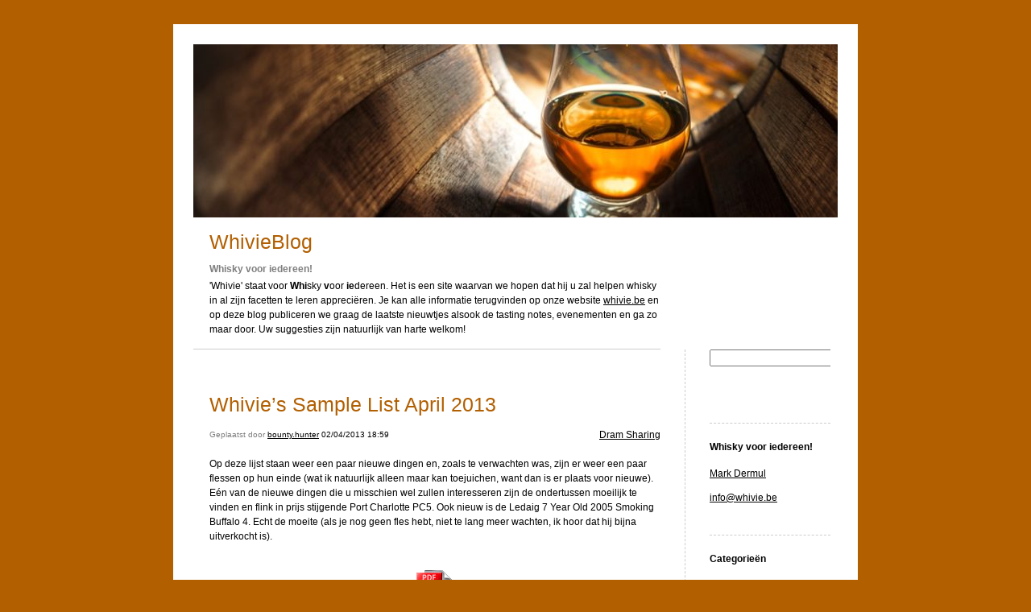

--- FILE ---
content_type: text/html; charset=UTF-8
request_url: https://blog.whivie.be/?m=20130402
body_size: 14696
content:


<!DOCTYPE html>
<html lang="nl-NL">
<head>
	<meta charset="UTF-8" />
    <meta http-equiv="Content-Type" content="text/html"  />
    <!-- Mobile Specific Metas ================================================== -->

    <meta name="viewport" content="width=device-width, initial-scale=1">

    <link rel="profile" href="http://gmpg.org/xfn/11"/>
    <link rel="pingback" href="https://blog.whivie.be/xmlrpc.php"/>
    <title>02/04/2013 &#8211; WhivieBlog</title>
<meta name='robots' content='max-image-preview:large' />
<link rel="alternate" type="application/rss+xml" title="WhivieBlog &raquo; feed" href="https://blog.whivie.be/?feed=rss2" />
<link rel="alternate" type="application/rss+xml" title="WhivieBlog &raquo; reacties feed" href="https://blog.whivie.be/?feed=comments-rss2" />
<style id='wp-img-auto-sizes-contain-inline-css' type='text/css'>
img:is([sizes=auto i],[sizes^="auto," i]){contain-intrinsic-size:3000px 1500px}
/*# sourceURL=wp-img-auto-sizes-contain-inline-css */
</style>
<style id='wp-emoji-styles-inline-css' type='text/css'>

	img.wp-smiley, img.emoji {
		display: inline !important;
		border: none !important;
		box-shadow: none !important;
		height: 1em !important;
		width: 1em !important;
		margin: 0 0.07em !important;
		vertical-align: -0.1em !important;
		background: none !important;
		padding: 0 !important;
	}
/*# sourceURL=wp-emoji-styles-inline-css */
</style>
<style id='wp-block-library-inline-css' type='text/css'>
:root{--wp-block-synced-color:#7a00df;--wp-block-synced-color--rgb:122,0,223;--wp-bound-block-color:var(--wp-block-synced-color);--wp-editor-canvas-background:#ddd;--wp-admin-theme-color:#007cba;--wp-admin-theme-color--rgb:0,124,186;--wp-admin-theme-color-darker-10:#006ba1;--wp-admin-theme-color-darker-10--rgb:0,107,160.5;--wp-admin-theme-color-darker-20:#005a87;--wp-admin-theme-color-darker-20--rgb:0,90,135;--wp-admin-border-width-focus:2px}@media (min-resolution:192dpi){:root{--wp-admin-border-width-focus:1.5px}}.wp-element-button{cursor:pointer}:root .has-very-light-gray-background-color{background-color:#eee}:root .has-very-dark-gray-background-color{background-color:#313131}:root .has-very-light-gray-color{color:#eee}:root .has-very-dark-gray-color{color:#313131}:root .has-vivid-green-cyan-to-vivid-cyan-blue-gradient-background{background:linear-gradient(135deg,#00d084,#0693e3)}:root .has-purple-crush-gradient-background{background:linear-gradient(135deg,#34e2e4,#4721fb 50%,#ab1dfe)}:root .has-hazy-dawn-gradient-background{background:linear-gradient(135deg,#faaca8,#dad0ec)}:root .has-subdued-olive-gradient-background{background:linear-gradient(135deg,#fafae1,#67a671)}:root .has-atomic-cream-gradient-background{background:linear-gradient(135deg,#fdd79a,#004a59)}:root .has-nightshade-gradient-background{background:linear-gradient(135deg,#330968,#31cdcf)}:root .has-midnight-gradient-background{background:linear-gradient(135deg,#020381,#2874fc)}:root{--wp--preset--font-size--normal:16px;--wp--preset--font-size--huge:42px}.has-regular-font-size{font-size:1em}.has-larger-font-size{font-size:2.625em}.has-normal-font-size{font-size:var(--wp--preset--font-size--normal)}.has-huge-font-size{font-size:var(--wp--preset--font-size--huge)}.has-text-align-center{text-align:center}.has-text-align-left{text-align:left}.has-text-align-right{text-align:right}.has-fit-text{white-space:nowrap!important}#end-resizable-editor-section{display:none}.aligncenter{clear:both}.items-justified-left{justify-content:flex-start}.items-justified-center{justify-content:center}.items-justified-right{justify-content:flex-end}.items-justified-space-between{justify-content:space-between}.screen-reader-text{border:0;clip-path:inset(50%);height:1px;margin:-1px;overflow:hidden;padding:0;position:absolute;width:1px;word-wrap:normal!important}.screen-reader-text:focus{background-color:#ddd;clip-path:none;color:#444;display:block;font-size:1em;height:auto;left:5px;line-height:normal;padding:15px 23px 14px;text-decoration:none;top:5px;width:auto;z-index:100000}html :where(.has-border-color){border-style:solid}html :where([style*=border-top-color]){border-top-style:solid}html :where([style*=border-right-color]){border-right-style:solid}html :where([style*=border-bottom-color]){border-bottom-style:solid}html :where([style*=border-left-color]){border-left-style:solid}html :where([style*=border-width]){border-style:solid}html :where([style*=border-top-width]){border-top-style:solid}html :where([style*=border-right-width]){border-right-style:solid}html :where([style*=border-bottom-width]){border-bottom-style:solid}html :where([style*=border-left-width]){border-left-style:solid}html :where(img[class*=wp-image-]){height:auto;max-width:100%}:where(figure){margin:0 0 1em}html :where(.is-position-sticky){--wp-admin--admin-bar--position-offset:var(--wp-admin--admin-bar--height,0px)}@media screen and (max-width:600px){html :where(.is-position-sticky){--wp-admin--admin-bar--position-offset:0px}}

/*# sourceURL=wp-block-library-inline-css */
</style><style id='wp-block-search-inline-css' type='text/css'>
.wp-block-search__button{margin-left:10px;word-break:normal}.wp-block-search__button.has-icon{line-height:0}.wp-block-search__button svg{height:1.25em;min-height:24px;min-width:24px;width:1.25em;fill:currentColor;vertical-align:text-bottom}:where(.wp-block-search__button){border:1px solid #ccc;padding:6px 10px}.wp-block-search__inside-wrapper{display:flex;flex:auto;flex-wrap:nowrap;max-width:100%}.wp-block-search__label{width:100%}.wp-block-search.wp-block-search__button-only .wp-block-search__button{box-sizing:border-box;display:flex;flex-shrink:0;justify-content:center;margin-left:0;max-width:100%}.wp-block-search.wp-block-search__button-only .wp-block-search__inside-wrapper{min-width:0!important;transition-property:width}.wp-block-search.wp-block-search__button-only .wp-block-search__input{flex-basis:100%;transition-duration:.3s}.wp-block-search.wp-block-search__button-only.wp-block-search__searchfield-hidden,.wp-block-search.wp-block-search__button-only.wp-block-search__searchfield-hidden .wp-block-search__inside-wrapper{overflow:hidden}.wp-block-search.wp-block-search__button-only.wp-block-search__searchfield-hidden .wp-block-search__input{border-left-width:0!important;border-right-width:0!important;flex-basis:0;flex-grow:0;margin:0;min-width:0!important;padding-left:0!important;padding-right:0!important;width:0!important}:where(.wp-block-search__input){appearance:none;border:1px solid #949494;flex-grow:1;font-family:inherit;font-size:inherit;font-style:inherit;font-weight:inherit;letter-spacing:inherit;line-height:inherit;margin-left:0;margin-right:0;min-width:3rem;padding:8px;text-decoration:unset!important;text-transform:inherit}:where(.wp-block-search__button-inside .wp-block-search__inside-wrapper){background-color:#fff;border:1px solid #949494;box-sizing:border-box;padding:4px}:where(.wp-block-search__button-inside .wp-block-search__inside-wrapper) .wp-block-search__input{border:none;border-radius:0;padding:0 4px}:where(.wp-block-search__button-inside .wp-block-search__inside-wrapper) .wp-block-search__input:focus{outline:none}:where(.wp-block-search__button-inside .wp-block-search__inside-wrapper) :where(.wp-block-search__button){padding:4px 8px}.wp-block-search.aligncenter .wp-block-search__inside-wrapper{margin:auto}.wp-block[data-align=right] .wp-block-search.wp-block-search__button-only .wp-block-search__inside-wrapper{float:right}
/*# sourceURL=https://blog.whivie.be/wp-includes/blocks/search/style.min.css */
</style>
<style id='global-styles-inline-css' type='text/css'>
:root{--wp--preset--aspect-ratio--square: 1;--wp--preset--aspect-ratio--4-3: 4/3;--wp--preset--aspect-ratio--3-4: 3/4;--wp--preset--aspect-ratio--3-2: 3/2;--wp--preset--aspect-ratio--2-3: 2/3;--wp--preset--aspect-ratio--16-9: 16/9;--wp--preset--aspect-ratio--9-16: 9/16;--wp--preset--color--black: #000000;--wp--preset--color--cyan-bluish-gray: #abb8c3;--wp--preset--color--white: #ffffff;--wp--preset--color--pale-pink: #f78da7;--wp--preset--color--vivid-red: #cf2e2e;--wp--preset--color--luminous-vivid-orange: #ff6900;--wp--preset--color--luminous-vivid-amber: #fcb900;--wp--preset--color--light-green-cyan: #7bdcb5;--wp--preset--color--vivid-green-cyan: #00d084;--wp--preset--color--pale-cyan-blue: #8ed1fc;--wp--preset--color--vivid-cyan-blue: #0693e3;--wp--preset--color--vivid-purple: #9b51e0;--wp--preset--gradient--vivid-cyan-blue-to-vivid-purple: linear-gradient(135deg,rgb(6,147,227) 0%,rgb(155,81,224) 100%);--wp--preset--gradient--light-green-cyan-to-vivid-green-cyan: linear-gradient(135deg,rgb(122,220,180) 0%,rgb(0,208,130) 100%);--wp--preset--gradient--luminous-vivid-amber-to-luminous-vivid-orange: linear-gradient(135deg,rgb(252,185,0) 0%,rgb(255,105,0) 100%);--wp--preset--gradient--luminous-vivid-orange-to-vivid-red: linear-gradient(135deg,rgb(255,105,0) 0%,rgb(207,46,46) 100%);--wp--preset--gradient--very-light-gray-to-cyan-bluish-gray: linear-gradient(135deg,rgb(238,238,238) 0%,rgb(169,184,195) 100%);--wp--preset--gradient--cool-to-warm-spectrum: linear-gradient(135deg,rgb(74,234,220) 0%,rgb(151,120,209) 20%,rgb(207,42,186) 40%,rgb(238,44,130) 60%,rgb(251,105,98) 80%,rgb(254,248,76) 100%);--wp--preset--gradient--blush-light-purple: linear-gradient(135deg,rgb(255,206,236) 0%,rgb(152,150,240) 100%);--wp--preset--gradient--blush-bordeaux: linear-gradient(135deg,rgb(254,205,165) 0%,rgb(254,45,45) 50%,rgb(107,0,62) 100%);--wp--preset--gradient--luminous-dusk: linear-gradient(135deg,rgb(255,203,112) 0%,rgb(199,81,192) 50%,rgb(65,88,208) 100%);--wp--preset--gradient--pale-ocean: linear-gradient(135deg,rgb(255,245,203) 0%,rgb(182,227,212) 50%,rgb(51,167,181) 100%);--wp--preset--gradient--electric-grass: linear-gradient(135deg,rgb(202,248,128) 0%,rgb(113,206,126) 100%);--wp--preset--gradient--midnight: linear-gradient(135deg,rgb(2,3,129) 0%,rgb(40,116,252) 100%);--wp--preset--font-size--small: 13px;--wp--preset--font-size--medium: 20px;--wp--preset--font-size--large: 36px;--wp--preset--font-size--x-large: 42px;--wp--preset--spacing--20: 0.44rem;--wp--preset--spacing--30: 0.67rem;--wp--preset--spacing--40: 1rem;--wp--preset--spacing--50: 1.5rem;--wp--preset--spacing--60: 2.25rem;--wp--preset--spacing--70: 3.38rem;--wp--preset--spacing--80: 5.06rem;--wp--preset--shadow--natural: 6px 6px 9px rgba(0, 0, 0, 0.2);--wp--preset--shadow--deep: 12px 12px 50px rgba(0, 0, 0, 0.4);--wp--preset--shadow--sharp: 6px 6px 0px rgba(0, 0, 0, 0.2);--wp--preset--shadow--outlined: 6px 6px 0px -3px rgb(255, 255, 255), 6px 6px rgb(0, 0, 0);--wp--preset--shadow--crisp: 6px 6px 0px rgb(0, 0, 0);}:where(.is-layout-flex){gap: 0.5em;}:where(.is-layout-grid){gap: 0.5em;}body .is-layout-flex{display: flex;}.is-layout-flex{flex-wrap: wrap;align-items: center;}.is-layout-flex > :is(*, div){margin: 0;}body .is-layout-grid{display: grid;}.is-layout-grid > :is(*, div){margin: 0;}:where(.wp-block-columns.is-layout-flex){gap: 2em;}:where(.wp-block-columns.is-layout-grid){gap: 2em;}:where(.wp-block-post-template.is-layout-flex){gap: 1.25em;}:where(.wp-block-post-template.is-layout-grid){gap: 1.25em;}.has-black-color{color: var(--wp--preset--color--black) !important;}.has-cyan-bluish-gray-color{color: var(--wp--preset--color--cyan-bluish-gray) !important;}.has-white-color{color: var(--wp--preset--color--white) !important;}.has-pale-pink-color{color: var(--wp--preset--color--pale-pink) !important;}.has-vivid-red-color{color: var(--wp--preset--color--vivid-red) !important;}.has-luminous-vivid-orange-color{color: var(--wp--preset--color--luminous-vivid-orange) !important;}.has-luminous-vivid-amber-color{color: var(--wp--preset--color--luminous-vivid-amber) !important;}.has-light-green-cyan-color{color: var(--wp--preset--color--light-green-cyan) !important;}.has-vivid-green-cyan-color{color: var(--wp--preset--color--vivid-green-cyan) !important;}.has-pale-cyan-blue-color{color: var(--wp--preset--color--pale-cyan-blue) !important;}.has-vivid-cyan-blue-color{color: var(--wp--preset--color--vivid-cyan-blue) !important;}.has-vivid-purple-color{color: var(--wp--preset--color--vivid-purple) !important;}.has-black-background-color{background-color: var(--wp--preset--color--black) !important;}.has-cyan-bluish-gray-background-color{background-color: var(--wp--preset--color--cyan-bluish-gray) !important;}.has-white-background-color{background-color: var(--wp--preset--color--white) !important;}.has-pale-pink-background-color{background-color: var(--wp--preset--color--pale-pink) !important;}.has-vivid-red-background-color{background-color: var(--wp--preset--color--vivid-red) !important;}.has-luminous-vivid-orange-background-color{background-color: var(--wp--preset--color--luminous-vivid-orange) !important;}.has-luminous-vivid-amber-background-color{background-color: var(--wp--preset--color--luminous-vivid-amber) !important;}.has-light-green-cyan-background-color{background-color: var(--wp--preset--color--light-green-cyan) !important;}.has-vivid-green-cyan-background-color{background-color: var(--wp--preset--color--vivid-green-cyan) !important;}.has-pale-cyan-blue-background-color{background-color: var(--wp--preset--color--pale-cyan-blue) !important;}.has-vivid-cyan-blue-background-color{background-color: var(--wp--preset--color--vivid-cyan-blue) !important;}.has-vivid-purple-background-color{background-color: var(--wp--preset--color--vivid-purple) !important;}.has-black-border-color{border-color: var(--wp--preset--color--black) !important;}.has-cyan-bluish-gray-border-color{border-color: var(--wp--preset--color--cyan-bluish-gray) !important;}.has-white-border-color{border-color: var(--wp--preset--color--white) !important;}.has-pale-pink-border-color{border-color: var(--wp--preset--color--pale-pink) !important;}.has-vivid-red-border-color{border-color: var(--wp--preset--color--vivid-red) !important;}.has-luminous-vivid-orange-border-color{border-color: var(--wp--preset--color--luminous-vivid-orange) !important;}.has-luminous-vivid-amber-border-color{border-color: var(--wp--preset--color--luminous-vivid-amber) !important;}.has-light-green-cyan-border-color{border-color: var(--wp--preset--color--light-green-cyan) !important;}.has-vivid-green-cyan-border-color{border-color: var(--wp--preset--color--vivid-green-cyan) !important;}.has-pale-cyan-blue-border-color{border-color: var(--wp--preset--color--pale-cyan-blue) !important;}.has-vivid-cyan-blue-border-color{border-color: var(--wp--preset--color--vivid-cyan-blue) !important;}.has-vivid-purple-border-color{border-color: var(--wp--preset--color--vivid-purple) !important;}.has-vivid-cyan-blue-to-vivid-purple-gradient-background{background: var(--wp--preset--gradient--vivid-cyan-blue-to-vivid-purple) !important;}.has-light-green-cyan-to-vivid-green-cyan-gradient-background{background: var(--wp--preset--gradient--light-green-cyan-to-vivid-green-cyan) !important;}.has-luminous-vivid-amber-to-luminous-vivid-orange-gradient-background{background: var(--wp--preset--gradient--luminous-vivid-amber-to-luminous-vivid-orange) !important;}.has-luminous-vivid-orange-to-vivid-red-gradient-background{background: var(--wp--preset--gradient--luminous-vivid-orange-to-vivid-red) !important;}.has-very-light-gray-to-cyan-bluish-gray-gradient-background{background: var(--wp--preset--gradient--very-light-gray-to-cyan-bluish-gray) !important;}.has-cool-to-warm-spectrum-gradient-background{background: var(--wp--preset--gradient--cool-to-warm-spectrum) !important;}.has-blush-light-purple-gradient-background{background: var(--wp--preset--gradient--blush-light-purple) !important;}.has-blush-bordeaux-gradient-background{background: var(--wp--preset--gradient--blush-bordeaux) !important;}.has-luminous-dusk-gradient-background{background: var(--wp--preset--gradient--luminous-dusk) !important;}.has-pale-ocean-gradient-background{background: var(--wp--preset--gradient--pale-ocean) !important;}.has-electric-grass-gradient-background{background: var(--wp--preset--gradient--electric-grass) !important;}.has-midnight-gradient-background{background: var(--wp--preset--gradient--midnight) !important;}.has-small-font-size{font-size: var(--wp--preset--font-size--small) !important;}.has-medium-font-size{font-size: var(--wp--preset--font-size--medium) !important;}.has-large-font-size{font-size: var(--wp--preset--font-size--large) !important;}.has-x-large-font-size{font-size: var(--wp--preset--font-size--x-large) !important;}
/*# sourceURL=global-styles-inline-css */
</style>

<style id='classic-theme-styles-inline-css' type='text/css'>
/*! This file is auto-generated */
.wp-block-button__link{color:#fff;background-color:#32373c;border-radius:9999px;box-shadow:none;text-decoration:none;padding:calc(.667em + 2px) calc(1.333em + 2px);font-size:1.125em}.wp-block-file__button{background:#32373c;color:#fff;text-decoration:none}
/*# sourceURL=/wp-includes/css/classic-themes.min.css */
</style>
<link rel='stylesheet' id='template1_grey_default_css-css' href='https://blog.whivie.be/wp-content/themes/onecom-ilotheme/assets/css/default.css?ver=6.9' type='text/css' media='all' />
<link rel='stylesheet' id='shinyboxcss-css' href='https://blog.whivie.be/wp-content/themes/onecom-ilotheme/assets/css/shinybox.min.css?ver=6.9' type='text/css' media='all' />
<link rel='stylesheet' id='template1_grey_css-css' href='https://blog.whivie.be/wp-content/themes/onecom-ilotheme/assets/template1_grey/css/template1_grey.css?ver=6.9' type='text/css' media='all' />
<link rel='stylesheet' id='template1_grey_responsive-css' href='https://blog.whivie.be/wp-content/themes/onecom-ilotheme/assets/css/responsive.css?ver=6.9' type='text/css' media='all' />
<script type="text/javascript" src="https://blog.whivie.be/wp-includes/js/jquery/jquery.min.js?ver=3.7.1" id="jquery-core-js"></script>
<script type="text/javascript" src="https://blog.whivie.be/wp-includes/js/jquery/jquery-migrate.min.js?ver=3.4.1" id="jquery-migrate-js"></script>
<link rel="https://api.w.org/" href="https://blog.whivie.be/index.php?rest_route=/" /><link rel="EditURI" type="application/rsd+xml" title="RSD" href="https://blog.whivie.be/xmlrpc.php?rsd" />
<meta name="generator" content="WordPress 6.9" />
<style>[class*=" icon-oc-"],[class^=icon-oc-]{speak:none;font-style:normal;font-weight:400;font-variant:normal;text-transform:none;line-height:1;-webkit-font-smoothing:antialiased;-moz-osx-font-smoothing:grayscale}.icon-oc-one-com-white-32px-fill:before{content:"901"}.icon-oc-one-com:before{content:"900"}#one-com-icon,.toplevel_page_onecom-wp .wp-menu-image{speak:none;display:flex;align-items:center;justify-content:center;text-transform:none;line-height:1;-webkit-font-smoothing:antialiased;-moz-osx-font-smoothing:grayscale}.onecom-wp-admin-bar-item>a,.toplevel_page_onecom-wp>.wp-menu-name{font-size:16px;font-weight:400;line-height:1}.toplevel_page_onecom-wp>.wp-menu-name img{width:69px;height:9px;}.wp-submenu-wrap.wp-submenu>.wp-submenu-head>img{width:88px;height:auto}.onecom-wp-admin-bar-item>a img{height:7px!important}.onecom-wp-admin-bar-item>a img,.toplevel_page_onecom-wp>.wp-menu-name img{opacity:.8}.onecom-wp-admin-bar-item.hover>a img,.toplevel_page_onecom-wp.wp-has-current-submenu>.wp-menu-name img,li.opensub>a.toplevel_page_onecom-wp>.wp-menu-name img{opacity:1}#one-com-icon:before,.onecom-wp-admin-bar-item>a:before,.toplevel_page_onecom-wp>.wp-menu-image:before{content:'';position:static!important;background-color:rgba(240,245,250,.4);border-radius:102px;width:18px;height:18px;padding:0!important}.onecom-wp-admin-bar-item>a:before{width:14px;height:14px}.onecom-wp-admin-bar-item.hover>a:before,.toplevel_page_onecom-wp.opensub>a>.wp-menu-image:before,.toplevel_page_onecom-wp.wp-has-current-submenu>.wp-menu-image:before{background-color:#76b82a}.onecom-wp-admin-bar-item>a{display:inline-flex!important;align-items:center;justify-content:center}#one-com-logo-wrapper{font-size:4em}#one-com-icon{vertical-align:middle}.imagify-welcome{display:none !important;}</style><link rel="icon" href="https://blog.whivie.be/wp-content/uploads/2019/08/cropped-Marks-Whisky-Ramblings-32x32.jpg" sizes="32x32" />
<link rel="icon" href="https://blog.whivie.be/wp-content/uploads/2019/08/cropped-Marks-Whisky-Ramblings-192x192.jpg" sizes="192x192" />
<link rel="apple-touch-icon" href="https://blog.whivie.be/wp-content/uploads/2019/08/cropped-Marks-Whisky-Ramblings-180x180.jpg" />
<meta name="msapplication-TileImage" content="https://blog.whivie.be/wp-content/uploads/2019/08/cropped-Marks-Whisky-Ramblings-270x270.jpg" />
        <!--Customizer CSS-->
        <style type="text/css">
            #headerDiv h1 a { color:#b25f00 !important; }div.post h2 a { color:#b25f00 !important; }div.post img { border-color:#ffffff !important; }body { background:#b25f00 !important; }        </style>
        <!--/Customizer CSS-->
		    </head>
<body class="archive date wp-theme-onecom-ilotheme template1_grey">


<!-- START master wrapper -->
<div id="containerDiv">
	<!-- START banner container -->
    <div id="bannerDiv">
    <img src="https://blog.whivie.be/wp-content/uploads/2023/07/cropped-whiskyglassbarrel.jpg" alt="Blog Image" /></div>    <!-- END banner container -->


	<!-- START header div -->
    <div id="headerDiv">
    <div>
        <h1><a href="https://blog.whivie.be/">WhivieBlog</a></h1>
        <h2 id='ilo_about_blog_title'>Whisky voor iedereen!</h2><p id='ilo_blog_description'>'Whivie' staat voor <strong>Whi</strong>sky <strong>v</strong>oor <strong>ie</strong>dereen. Het is een site waarvan we hopen dat hij u zal helpen whisky in al zijn facetten te leren appreciëren. Je kan alle informatie terugvinden op onze website <a href="http://www.whivie.be" target="_blank">whivie.be</a> en op deze blog publiceren we graag de laatste nieuwtjes alsook de tasting notes, evenementen en ga zo maar door. Uw suggesties zijn natuurlijk van harte welkom!</p>    </div>
</div>	<!-- END header div -->


	<!--- START main div --->
    <div id="mainDiv">

    
            <div class="post post-1856 type-post status-publish format-standard hentry category-category15">
                <h2><a href="https://blog.whivie.be/?p=1856">Whivie&#8217;s Sample List April 2013</a></h2>

                <a class="categoryAnchor" href="https://blog.whivie.be/?cat=10" title="Dram Sharing" rel="nofollow">Dram Sharing</a>
                <span class="time"><span class="byline"> Geplaatst door <span class="author vcard"><a class="url fn n" href="https://blog.whivie.be/?author=1">bounty.hunter</a></span></span><span class="posted-on"><span class="screen-reader-text">Posted on</span> <a href="https://blog.whivie.be/?m=20130402" rel="bookmark" class="plain-link" datetime="2013-04-02T18:59:53+02:00">02/04/2013 18:59</a></span></span>

                <br>
                                <div class="post-content">
                    
<p>Op deze lijst staan weer een paar nieuwe dingen en, zoals te verwachten was, zijn er weer een paar flessen op hun einde (wat ik natuurlijk alleen maar kan toejuichen, want dan is er plaats voor nieuwe). Eén van de nieuwe dingen die u misschien wel zullen interesseren zijn de ondertussen moeilijk te vinden en flink in prijs stijgende Port Charlotte PC5. Ook nieuw is de Ledaig 7 Year Old 2005 Smoking Buffalo 4. Echt de moeite (als je nog geen fles hebt, niet te lang meer wachten, ik hoor dat hij bijna uitverkocht is).</p>

<p><div class="docLink"><a href="https://blog.whivie.be/wp-content/uploads/imported-media/documents/1364921987.pdf" target="_blank" rel="noopener noreferrer"><br />
                     <img decoding="async" src="https://blog.whivie.be/wp-content/themes/onecom-ilotheme/assets/images/smileys/pdf.gif" alt="pdf" /></a></div>
</p>
<p>Een heleboel van de oude Auchentoshan zijn aan hun allerlaatste samples toe, dus het is nu of nooit (nou, ja, nooit, tot mijn volgende verjaardag dan, hé?). Alle spelregels vind je terug in <a href="http://blog.whivie.be/#post393" target="_blank" rel="noopener noreferrer">deze</a> blogpost. Enjoy!</p>
                </div>
                <br><br>

                <!-- Post Footer CTA links -->
                <ul class="cta-links">
                    <li class="commentLi"><a class="commentAnchor" href="https://blog.whivie.be/?p=1856#respond">
                            Reacties(0)</a>
                        <span class="time niceURL">https://blog.whivie.be/?p=1856</span>
                    </li>

                    
                                            <li><a class="oc_post_share" href="javascript:void(0)" onclick="return false;">Delen</a>
<table id="jsShareMenu" class="jsShareMenu" style="display: none;">
    <tbody>
        <tr>
            <th colspan="2">Choose site to share content on</th>
        </tr>
        <tr>
            <td><a target="_blank" href="https://www.facebook.com/sharer/sharer.php?u=https%3A%2F%2Fblog.whivie.be%2F%3Fp%3D1856" class="facebook">Facebook</a></td>
            <td><a target="_blank" href="https://www.linkedin.com/shareArticle?mini=true&url=https%3A%2F%2Fblog.whivie.be%2F%3Fp%3D1856&title=Whivie%E2%80%99s+Sample+List+April+2013" class="linkedin">LinkedIn</a></td>
        </tr>
        <tr>
            <td><a target="_blank" href="http://pinterest.com/pin/create/link/?url=https%3A%2F%2Fblog.whivie.be%2F%3Fp%3D1856&amp;description=Whivie%E2%80%99s+Sample+List+April+2013" class="pinterest">Pinterest</a></td>
            <td><a target="_blank" href="https://twitter.com/intent/tweet?text=Whivie%E2%80%99s+Sample+List+April+2013&amp;url=https%3A%2F%2Fblog.whivie.be%2F%3Fp%3D1856" class="twitter">Twitter</a></td>
        </tr>
    </tbody>
</table></li>
                    
                </ul>
                
            </div><!-- End of post -->

        
            <div class="post post-1855 type-post status-publish format-standard hentry category-category2">
                <h2><a href="https://blog.whivie.be/?p=1855">The Hielander in Alkmaar</a></h2>

                <a class="categoryAnchor" href="https://blog.whivie.be/?cat=9" title="Events" rel="nofollow">Events</a>
                <span class="time"><span class="byline"> Geplaatst door <span class="author vcard"><a class="url fn n" href="https://blog.whivie.be/?author=1">bounty.hunter</a></span></span><span class="posted-on"><span class="screen-reader-text">Posted on</span> <a href="https://blog.whivie.be/?m=20130402" rel="bookmark" class="plain-link" datetime="2013-04-02T07:41:00+02:00">02/04/2013 07:41</a></span></span>

                <br>
                                <div class="post-content">
                    
<p>Zaterdag 30 maart sta ik de longen uit mijn lijf te schreeuwen op het voetbalterrein in Wetteren, want de U10 ploeg van Cercle Melle, waar mijn zoontje Kobe speelt, doet mee aan een tornooi. Ik schrik me dan ook een hoedje wanneer plots, uit het niets, mijn Hollandse whiskygabber Imanuel opduikt met een glimlach op zijn tronie die van oor tot oor reikt. </p>

<p>‘Wat doe jij hier, in godsnaam?’ Maar de almachtige had hier weinig mee te maken. <i>Dearly Beloved</i> des te meer. Zij had met Imanuel onder één hoedje gespeeld en ik werd willens nillens (nou, ja) in de auto gezet en ‘ontvoerd’ richting Nederland. Na een rit van drie uur parkeerden we aan een gezellige bed &amp; breakfast in Alkmaar – en tot mijn schaamte was mijn kwartje nog niet gevallen.</p>

<p>Pas enkele minuten voordat we de Ridderstraat insloegen keek ik mijn makker vragend aan. ‘We gaan toch niet naar de Hielander bij Wullie?’ Een knipoog werd mijn deel. ‘Bingo, jongen!’</p>

<p><img decoding="async" src="https://blog.whivie.be/wp-content/uploads/imported-media/images/1364881109.jpg" /></p>

<p>Wullie Macmorland, die bijna zo breed is als hij hoog is maar barst van de charme en goedgemutstheid, begroette ons zeer hartelijk. ‘Ah, Mark! Als ik iets lees van Auchentoshan zie ik jou altijd verschijnen,’ zegt hij met een flink accent. ‘Hier is jullie tafeltje’. Wat leuk: ik stapte binnen in de hoop de grootse Wullie de hand te drukken, maar HIJ herkent MIJ! Ik ben vereerd. We voelen ons direct op ons gemak in de Hielander, het enige échte Schotse restaurant in Nederland. </p>

<div class="gallery">
<table>
<tr></tr>
<tr>
<td><a target="_blank" rel="noopener noreferrer"><img decoding="async" src="https://blog.whivie.be/wp-content/uploads/imported-media/images/m1364881260.jpg" width="176" height="131.12" alt="Image Thumbnail" /></a></td>
<td><a target="_blank" rel="noopener noreferrer"><img decoding="async" src="https://blog.whivie.be/wp-content/uploads/imported-media/images/m1364881261.jpg" width="176" height="131.12" alt="Image Thumbnail" /></a></td>
</tr>
<tr>
<td><a target="_blank" rel="noopener noreferrer"><img decoding="async" src="https://blog.whivie.be/wp-content/uploads/imported-media/images/m1364881262.jpg" width="176" height="131.12" alt="Image Thumbnail" /></a></td>
<td><a target="_blank" rel="noopener noreferrer"><img decoding="async" src="https://blog.whivie.be/wp-content/uploads/imported-media/images/m1364881263.jpg" width="176" height="131.12" alt="Image Thumbnail" /></a></td>
</tr>
<tr>
<td><a target="_blank" rel="noopener noreferrer"><img decoding="async" src="https://blog.whivie.be/wp-content/uploads/imported-media/images/m1364881264.jpg" width="176" height="131.12" alt="Image Thumbnail" /></a></td>
<td><a target="_blank" rel="noopener noreferrer"><img decoding="async" src="https://blog.whivie.be/wp-content/uploads/imported-media/images/m1364881265.jpg" width="176" height="131.12" alt="Image Thumbnail" /></a></td>
</tr>
<tr>
<td><a target="_blank" rel="noopener noreferrer"><img decoding="async" src="https://blog.whivie.be/wp-content/uploads/imported-media/images/m1364881266.jpg" width="176" height="131.12" alt="Image Thumbnail" /></a></td>
<td><a target="_blank" rel="noopener noreferrer"><img decoding="async" src="https://blog.whivie.be/wp-content/uploads/imported-media/images/m1364881267.jpg" width="176" height="131.12" alt="Image Thumbnail" /></a></td>
</tr>
</table>
</div>

<p>De menu bekijken we maar even, want de suggesties die Wullie ons doet klinken heerlijk en dus kiezen we die. Ondertussen schenkt Wullie ons een aperitiefje, de <b>Singleton of Dufftown 15 Year Old</b>. Ook wat de whisky betreft vertellen we hem dat we ons volledig zullen laten leiden. Immers, het is geweten dat Wullie een expert is op het matchen van whisky en food. Hij vraagt ons of we <i>tweetjes</i> of <i>viertjes</i> willen, daarmee polsend naar het feit of we drams van 2cl of 4cl zullen nuttigen. We kijken hem met opgetrokken wenkbrauwen aan. ‘Is dat een strikvraag?’ denk ik bij mezelf. Nog voordat ik kan reageren knikt hij zelf al. ‘Viertjes, natuurlijk, what was I thinking?’.</p>

<p><img decoding="async" src="https://blog.whivie.be/wp-content/uploads/imported-media/images/1364881091.jpg" /></p>

<p>Ik beken dat ik eigenlijk niet meer precies weet wat ons voorgerecht was, maar het was mooi kruidig en had wat weg van haggis in een worst, geserveerd met gekonfijte uit en sla en rode biet. Daarnaast een heerlijk zelfgebakken en kruidig warm broodje. Wullie serveerde daarbij de <b>Longrow CV</b>, die zeer mooi aanvulde.</p>

<p><img decoding="async" src="https://blog.whivie.be/wp-content/uploads/imported-media/images/1364881072.jpg" /></p>

<p>Ondertussen kwam de sfeer er echt in, want een live bandje van drie sterk begon enkele Schotse nummers te brengen. Er zaten zelfs enkele meezingers tussen en de gasten lieten zich niet kennen. Ook wij niet natuurlijk. Voeten stampen, handen op de tafel drummen, we deden met plezier mee. Totdat het heerlijke lamsboutje verscheen. Dan werd het stil. Fantastisch zacht, eerst gekonfijt, dan gebraden, met een zalige mix van groentjes en gebakken aardappeltjes. Daarbij kwam een fruitige <b>Craigellachie 11 Year Old 1998 The Ultimate</b>. En gingen die twee goed samen, zeg! Bij wijze van experiment schonk Wullie ook nog een <b>Auchentoshan 13 Year Old 1990 </b>van Whisky Galore. En hoewel dit een dijk van een Toshan is (echt waar) deed hij het helemaal niet goed bij de lamsbout. ‘De zoete smaak van het vlees is te machtig voor de delicate Auchentoshan!’ laat Wullie ons weten. En gelijk heeft hij. </p>

<p>Na het hoofdgerecht heeft hij nog een Auchentoshan voor me, namelijk de <b>Wemyss Lemon Sorbet 1998</b>. Heerlijke Auchentoshan, neem dat van me aan. Ik weet dat ik bevooroordeeld ben, maar Wullie is dat ongetwijfeld niet en vond het één van de beste Toshan die hij al geproefd had. </p>

<p><img decoding="async" src="https://blog.whivie.be/wp-content/uploads/imported-media/images/1364881054.jpg" /></p>

<p>Het heerlijke dessert dat bestond uit een gebakje met karamelsaus en toffee-ijs werd zonder whisky geserveerd. Er kwam wel een bijzonder sterke en licht bittere espresso aan te pas. Ondertussen bleef Wullie zelf maar over en weer lopen in zijn restaurant, dat helemaal volgeboekt was. Wullie maakt echt tijd voor zijn gasten en dat zien we graag. </p>

<p><img decoding="async" src="https://blog.whivie.be/wp-content/uploads/imported-media/images/1364881032.jpg" /></p>

<p>Telkens wanneer hij ons tafeltje passeerde schonk hij een klein drammetje in. ‘Proeven!’ beval hij. Wij knikten gedwee en roken en proefden. ‘Lekker?’ wil hij weten, terwijl hij de fles achter zijn rug houdt. We proeven een stevige whisky die licht farmy is en barst van het citrusfruit. Trots haalt Wullie de fles tevoorschijn. Het is de <b>Highland Park 17 Year Old Ben Nevis Club</b>, een botteling voor zijn eigen Ben Nevis Club (die niets met de distilleerderij te maken heeft, maar haar naam ontleent aan een schilderij van Ben Nevis dat aan de muur hing tijdens het vinden van een naam voor de club). Een dijk van een HP en Manny begint vanzelfsprekend te kwijlen.</p>

<p><img decoding="async" src="https://blog.whivie.be/wp-content/uploads/imported-media/images/1364881009.jpg" /></p>

<p>Maar Wullie heeft nog meer moois. Hij verrast ons met wat ik met opgetrokken wenkbrauwen niet anders kan dan omschrijven als een geweldige Edradour! Het is de <b>Edradour 15 Year Old Ben Nevis Club</b>, gebotteld voor de 15e verjaardag van de club en afgevuld van een first fill oloroso sherryvat.</p>

<p><img decoding="async" src="https://blog.whivie.be/wp-content/uploads/imported-media/images/1364880981.jpg" /></p>

<p>‘Nou,’ moet Wullie gedacht hebben ‘als we dan toch bezig zijn…’ en prompt schenk hij ons opnieuw een clubbotteling uit 2007. ‘Hmmm, Campbeltown,’ mompel ik. Wullie knikt goedkeurend en zet de <b>Springbank 10 Year Old 1997 Ben Nevis Club</b> op tafel, gebotteld op 59%. Maar zeer drinkbaar, hoor. En hij kan water goed verdragen. Opnieuw een first fill olorosovat dat hints van cichorei en bouillon prijsgeeft.</p>

<p><img decoding="async" src="https://blog.whivie.be/wp-content/uploads/imported-media/images/1364880962.jpg" /></p>

<p>De avond begint stilaan op zijn einde te lopen en de eerste klanten beginnen af te rekenen. Wullie passeert opnieuw onze tafel en geeft teken nog wat geduld te oefenen. ‘Ik wil jullie nog iets laten proeven’, knipoogt hij. Het eerst wat hij schenkt doet onze sokken twee keer op en neer gaan. Het drankje is doorschijnend. Ah, new make? Het blijkt te gaan om de <b>Irish Knockeen Hills Poteen</b>, die alle vocht uit onze mond trekt. Wat wil je met een ABV van 90%. Phew! Onmiddellijk daarna volgen nog twee Ierse poitin uit ongelabelde flesjes uit Wullie’s privé <i>stash</i>. Eén gemaakt van aardappel, één van gerst. Lekker, hoor!</p>

<p><img decoding="async" src="https://blog.whivie.be/wp-content/uploads/imported-media/images/1364880944.jpg" /></p>

<p>Ondertussen zitten er nog maar vier tafeltjes na te praten bij hun koffie, maar Wullie gaat onverminderd voort. ‘Dit hebben jullie nog nooit geproefd en zullen jullie misschien ook nooit meer proeven!’ Ah, het mysterie. Maar zo fruitig en geweldig lekker, <i>miljaarde</i>, wat zou dat zijn? Het blijkt de bijzondere <b>Hillside 25 Year Old 1971 Rare Malts </b>te zijn. Hillside opereerde ooit ook nog onder de naam Glen Esk. Superwhisky op 62%. Hij had gelijk, dit hadden we nog nooit geproefd. </p>

<p><img decoding="async" src="https://blog.whivie.be/wp-content/uploads/imported-media/images/1364880924.jpg" /></p>

<p>Nog twee tafeltjes, de onze incluis. Wullie zal nu wel willen afronden, denken we. Maar niet voordat hij ons een rondleiding geeft in zijn supergezellige restaurant. De Schotse prularia aan de muren zijn een feest voor het oog – heel leuk vonden we de schandpaal met de melding ‘for those who ask for ice or cola in their whisky’ – om maar te zwijgen van alle flessen die open staan. Een kleine duizend! Terwijl Imanuel en ik staan te kijken en te wijzen haalt Wullie nog een sampleflesje boven. ‘Deze is nog niet verkrijgbaar, maar zal binnenkort gebotteld worden’. Het blijkt te gaan om een single cask van de Bretoense distilleerderij Warenghem. We proeven de <b>Amorik 10 Ans Millésime 2002 fût 3261</b> op een vatsterkte van 56,1%. Het sherryvat heeft zijn werk gedaan. Dit is een bijzonder lekkere Amorik. Iets om naar uit te kijken.</p>

<p><img decoding="async" src="https://blog.whivie.be/wp-content/uploads/imported-media/images/1364880905.jpg" /> </p>
<p>De tijd om de keet te sluiten is dan eindelijk aangebroken. We waren daar om 19u toegekomen en de klok stond ondertussen toch al rond 1u (en de zomertijd moest nog ingesteld worden die nacht!). Terwijl Mevrouw Macmorland onze rekening klaarstoomt schenkt Wullie ons nog een laatste drammetje in. Een single grain, dan nog. De <b>Port Dundas 10 Year Old Cadenhead’s Authentic Collection</b>, op een stevige 60,2%. Wat een mooie afsluiter. </p>

<p><img decoding="async" src="https://blog.whivie.be/wp-content/uploads/imported-media/images/1364880880.jpg" /> </p>
<p>Maar Wullie laat ons niet met lege handen vertrekken. Hij vult nog een klein heupflesje met de geweldige <b>Dallas Dhu 23 Year Old 1979 Cadenhead’s Authentic Collection</b>. ‘There you go, boys, a little nightcap!’ Bedankt, Wullie, voor het geweldige eten en de bijzondere whisky’s die we mochten proeven in <b>The Hielander</b>.</p>

<p><img decoding="async" src="https://blog.whivie.be/wp-content/uploads/imported-media/images/1364880861.jpg" /></p>

<p>Gelukkig was de bed en breakfast niet ver, slechts 5 minuten stappen. We geraakten er zonder problemen (klinkt gek, maar je moet het in zijn context zien, natuurlijk). We sloten de avond af in schoonheid, met een geweldig mooie whisky van een teloor gegane maar waarschijnlijk binnenkort heropstartende distilleerderij.</p>

<p><img decoding="async" src="https://blog.whivie.be/wp-content/uploads/imported-media/images/1364880839.jpg" /> </p>

<p>Toen ik Imanuel vroeg waaraan ik deze fantastische verassing te danken had sprak hij ‘For dragging my ass to Tunisia and back’, verwijzend naar dat geweldige <a href="http://www.savelars.com/" target="_blank" rel="noopener noreferrer">avontuur dat we in Tunesië</a> beleefden in mei van vorig jaar. Imanuel, je had het niet moeten doen, maar ik ben blij dat je het gedaan hebt. Hartelijk bedankt! </p>

<p>The Hielander is een echte aanrader met een gepassioneerde chef, die ook elk jaar aan het roer staat van het Hielander Whisky Festival in Alkmaar. Hier komen we zeker nog terug!</p>

<p><a href="http://www.schotsrestauranthielander.nl/" target="_blank" rel="noopener noreferrer"><b>The Hielander</b></a><b></b></p>
<p><b>Ridderstraat 15</b></p>
<p><b>NL-1811 BX Alkmaar</b></p>
<p><b>Tel +31 725.12.00.15.</b></p>
<p><a href="mailto:hielander.booking@gmail.com" target="_blank" rel="noopener noreferrer"><b>hielander.booking@gmail.com</b></a><b></b></p>
                </div>
                <br><br>

                <!-- Post Footer CTA links -->
                <ul class="cta-links">
                    <li class="commentLi"><a class="commentAnchor" href="https://blog.whivie.be/?p=1855#comments">
                            Reacties(1)</a>
                        <span class="time niceURL">https://blog.whivie.be/?p=1855</span>
                    </li>

                    
                                            <li><a class="oc_post_share" href="javascript:void(0)" onclick="return false;">Delen</a>
<table id="jsShareMenu" class="jsShareMenu" style="display: none;">
    <tbody>
        <tr>
            <th colspan="2">Choose site to share content on</th>
        </tr>
        <tr>
            <td><a target="_blank" href="https://www.facebook.com/sharer/sharer.php?u=https%3A%2F%2Fblog.whivie.be%2F%3Fp%3D1855" class="facebook">Facebook</a></td>
            <td><a target="_blank" href="https://www.linkedin.com/shareArticle?mini=true&url=https%3A%2F%2Fblog.whivie.be%2F%3Fp%3D1855&title=The+Hielander+in+Alkmaar" class="linkedin">LinkedIn</a></td>
        </tr>
        <tr>
            <td><a target="_blank" href="http://pinterest.com/pin/create/link/?url=https%3A%2F%2Fblog.whivie.be%2F%3Fp%3D1855&amp;description=The+Hielander+in+Alkmaar" class="pinterest">Pinterest</a></td>
            <td><a target="_blank" href="https://twitter.com/intent/tweet?text=The+Hielander+in+Alkmaar&amp;url=https%3A%2F%2Fblog.whivie.be%2F%3Fp%3D1855" class="twitter">Twitter</a></td>
        </tr>
    </tbody>
</table></li>
                    
                </ul>
                
            </div><!-- End of post -->

        
    
</div>	<!--- END main div --->


	<!--- START menu div --->
    <!--- START menu div --->
<div id="menuDiv">


    <!-- Right Sidebar Top -->
    <span id="ilo_about_me_status"></span>
    <div id="block-3" class="widget widget_block widget_search menuBox"><form role="search" method="get" action="https://blog.whivie.be/" class="wp-block-search__button-outside wp-block-search__text-button wp-block-search"    ><label class="wp-block-search__label screen-reader-text" for="wp-block-search__input-1" >Zoeken</label><div class="wp-block-search__inside-wrapper" ><input class="wp-block-search__input" id="wp-block-search__input-1" placeholder="" value="" type="search" name="s" required /><button aria-label="Zoeken" class="wp-block-search__button wp-element-button" type="submit" >Zoeken</button></div></form></div>
    
    <div id="aboutMeDiv" class="menuBox" >
                    <h4 id="ilo_about_me_title">Whisky voor iedereen!</h4>
                <hr>
                    <p id="ilo_about_me_description"><p><a href="http://www.markdermul.be" target="_blank">Mark Dermul</a></p>
<p><a href="mailto:info@whivie.be" target="_blank">info@whivie.be</a></p></p>
            </div>


    <div id="categoriesDiv" class="menuBox">
        <h4>Categorieën</h4>

        <hr>
        <ul>
            <li><a href=https://blog.whivie.be/?cat=2>Lees dit eerst! (4)</a></li><li><a href=https://blog.whivie.be/?cat=3>Mark's Whisky Ramblings (585)</a></li><li><a href=https://blog.whivie.be/?cat=4>Tasting Notes (6488)</a></li><li><a href=https://blog.whivie.be/?cat=5>Auld Blends (24)</a></li><li><a href=https://blog.whivie.be/?cat=6>Distilleerderijen (238)</a></li><li><a href=https://blog.whivie.be/?cat=7>Whisky Talk (125)</a></li><li><a href=https://blog.whivie.be/?cat=8>Aankondigingen (135)</a></li><li><a href=https://blog.whivie.be/?cat=9>Events (350)</a></li><li><a href=https://blog.whivie.be/?cat=10>Dram Sharing (31)</a></li><li><a href=https://blog.whivie.be/?cat=11>Dank u! (77)</a></li><li><a href=https://blog.whivie.be/?cat=12>Culinair (10)</a></li><li><a href=https://blog.whivie.be/?cat=13>Media (95)</a></li><li><a href=https://blog.whivie.be/?cat=14>Reizen (54)</a></li><li><a href=https://blog.whivie.be/?cat=15>Whisky Shops (26)</a></li><li><a href=https://blog.whivie.be/?cat=16>Whivie!Wie? (6)</a></li>        </ul>


    </div>
    <div id="prevPostsDiv" class="menuBox">
        <h4>Recent gepubliceerd</h4>
        <hr>
        <ul>
            <li><a href="https://blog.whivie.be/?p=16912">Bier: Grimbergen Cuvée 2025 <br><span class="time posted-on">10/02/2026 16:30</span></a></li><li><a href="https://blog.whivie.be/?p=16909">Bier: Tripel Karmeliet Grand Cru Barrel Aged Mizunara Oak <br><span class="time posted-on">10/02/2026 06:30</span></a></li><li><a href="https://blog.whivie.be/?p=16906">Bier: Kasteel Rouge Original <br><span class="time posted-on">09/02/2026 16:30</span></a></li><li><a href="https://blog.whivie.be/?p=16903">Bier: La Cuvée du Château Sedan Blonde Triple <br><span class="time posted-on">09/02/2026 06:30</span></a></li><li><a href="https://blog.whivie.be/?p=16900">Bier: Rochehaut Brune <br><span class="time posted-on">08/02/2026 16:30</span></a></li><li><a href="https://blog.whivie.be/?p=16897">Bier: Rochehaut IPA <br><span class="time posted-on">08/02/2026 06:30</span></a></li><li><a href="https://blog.whivie.be/?p=16894">Bier: Duchesse de Bourgogne <br><span class="time posted-on">07/02/2026 16:30</span></a></li><li><a href="https://blog.whivie.be/?p=16891">Bier: Grimbergen Cuvée 2024 <br><span class="time posted-on">07/02/2026 06:30</span></a></li><li><a href="https://blog.whivie.be/?p=16888">Bier: Eggens Imperial Stout Vatgerijpt Auchentoshan <br><span class="time posted-on">06/02/2026 16:30</span></a></li><li><a href="https://blog.whivie.be/?p=16885">Bier: Victoria <br><span class="time posted-on">06/02/2026 06:30</span></a></li><li><a href="https://blog.whivie.be/?p=16882">Bier: Ypra Hoppy Blonde <br><span class="time posted-on">05/02/2026 16:30</span></a></li><li><a href="https://blog.whivie.be/?p=16879">Bier: Tjolder Tripel <br><span class="time posted-on">05/02/2026 06:30</span></a></li><li><a href="https://blog.whivie.be/?p=16876">Bier: Fourchette Grand Cru Vermouth <br><span class="time posted-on">04/02/2026 16:30</span></a></li><li><a href="https://blog.whivie.be/?p=16873">Bier: Harviestoun Ola Dubh 40 <br><span class="time posted-on">04/02/2026 06:30</span></a></li><li><a href="https://blog.whivie.be/?p=16845">Caol Ila 15 Year Old 2010 Shepherd of the Herd <br><span class="time posted-on">02/02/2026 06:30</span></a></li><li><a href="https://blog.whivie.be/?p=16868">Aberlour 12 Year Old 2013 The Nectar of the Daily Drams <br><span class="time posted-on">01/02/2026 16:30</span></a></li><li><a href="https://blog.whivie.be/?p=16865">Aberlour 12 Year Old 2011 Woodrow’s of Edinburgh <br><span class="time posted-on">01/02/2026 06:30</span></a></li><li><a href="https://blog.whivie.be/?p=16862">Aberlour 11 Year Old Distillery Exclusive <br><span class="time posted-on">31/01/2026 16:30</span></a></li><li><a href="https://blog.whivie.be/?p=16859">Aberlour 12 Year Old b. 1970s for Rinaldi <br><span class="time posted-on">31/01/2026 06:30</span></a></li><li><a href="https://blog.whivie.be/?p=16842">Glen Elgin 11 Year Old 2014 Mobsters on Mopeds <br><span class="time posted-on">29/01/2026 16:30</span></a></li>        </ul>
    </div>
    <div id="loginDiv" class="menuBox">
        <h4>
                    </h4>
        <hr>
                    <ul>
                <li><a target="_parent" href="https://blog.whivie.be/wp-login.php">Login</a></li>
            </ul>
            </div>
    <a id="rssAnchor" href="https://blog.whivie.be/?feed=rss2" title="RSS 2.0">
        <img src="https://blog.whivie.be/wp-content/themes/onecom-ilotheme/assets/images/smileys/rss.gif" alt="RSS Feed">
    </a>

    <!-- Right Sidebar Bottom -->
    
</div>

<!--- END menu div --->	<!--- END menu div --->

<div style="clear:both"></div>
            <div id="footerDiv">
                    </div>
        <!-- Footer div -->
    
    </div>
    <!-- End of container div -->

    
    <script>
//check if url has hash component, if so send ajax and redirect on response. If redirect_url is not
// present in response do nothing.
var urlHash = window.location.hash;
if (urlHash && urlHash.indexOf('#post') > -1) {
	var pid = urlHash.replace('#post', '');

	if(Number.isInteger(parseInt(pid))){
		var data = {
			action: 'ilo_post_redirect',
			pid: pid
		};
		jQuery.post('https://blog.whivie.be/wp-admin/admin-ajax.php', data).success(function(res, status) {
			if (res.redirect_url) {
				window.location.href = res.redirect_url;
			}
		});
	}    
}
</script>

<script type="text/javascript" src="https://blog.whivie.be/wp-content/themes/onecom-ilotheme/assets/js/shinybox.min.js?ver=0.2.2" id="shinyboxjs-js"></script>
<script type="text/javascript" src="https://blog.whivie.be/wp-content/themes/onecom-ilotheme/assets/js/blog.js?ver=0.2.2" id="blogjs-js"></script>
<script type="text/javascript" id="blogjs-js-after">
/* <![CDATA[ */
var ilo_sidebar = document.getElementById("menuDiv").clientHeight;
	document.getElementById("containerDiv").style.minHeight = ilo_sidebar+"px";
//# sourceURL=blogjs-js-after
/* ]]> */
</script>
<script id="wp-emoji-settings" type="application/json">
{"baseUrl":"https://s.w.org/images/core/emoji/17.0.2/72x72/","ext":".png","svgUrl":"https://s.w.org/images/core/emoji/17.0.2/svg/","svgExt":".svg","source":{"concatemoji":"https://blog.whivie.be/wp-includes/js/wp-emoji-release.min.js?ver=6.9"}}
</script>
<script type="module">
/* <![CDATA[ */
/*! This file is auto-generated */
const a=JSON.parse(document.getElementById("wp-emoji-settings").textContent),o=(window._wpemojiSettings=a,"wpEmojiSettingsSupports"),s=["flag","emoji"];function i(e){try{var t={supportTests:e,timestamp:(new Date).valueOf()};sessionStorage.setItem(o,JSON.stringify(t))}catch(e){}}function c(e,t,n){e.clearRect(0,0,e.canvas.width,e.canvas.height),e.fillText(t,0,0);t=new Uint32Array(e.getImageData(0,0,e.canvas.width,e.canvas.height).data);e.clearRect(0,0,e.canvas.width,e.canvas.height),e.fillText(n,0,0);const a=new Uint32Array(e.getImageData(0,0,e.canvas.width,e.canvas.height).data);return t.every((e,t)=>e===a[t])}function p(e,t){e.clearRect(0,0,e.canvas.width,e.canvas.height),e.fillText(t,0,0);var n=e.getImageData(16,16,1,1);for(let e=0;e<n.data.length;e++)if(0!==n.data[e])return!1;return!0}function u(e,t,n,a){switch(t){case"flag":return n(e,"\ud83c\udff3\ufe0f\u200d\u26a7\ufe0f","\ud83c\udff3\ufe0f\u200b\u26a7\ufe0f")?!1:!n(e,"\ud83c\udde8\ud83c\uddf6","\ud83c\udde8\u200b\ud83c\uddf6")&&!n(e,"\ud83c\udff4\udb40\udc67\udb40\udc62\udb40\udc65\udb40\udc6e\udb40\udc67\udb40\udc7f","\ud83c\udff4\u200b\udb40\udc67\u200b\udb40\udc62\u200b\udb40\udc65\u200b\udb40\udc6e\u200b\udb40\udc67\u200b\udb40\udc7f");case"emoji":return!a(e,"\ud83e\u1fac8")}return!1}function f(e,t,n,a){let r;const o=(r="undefined"!=typeof WorkerGlobalScope&&self instanceof WorkerGlobalScope?new OffscreenCanvas(300,150):document.createElement("canvas")).getContext("2d",{willReadFrequently:!0}),s=(o.textBaseline="top",o.font="600 32px Arial",{});return e.forEach(e=>{s[e]=t(o,e,n,a)}),s}function r(e){var t=document.createElement("script");t.src=e,t.defer=!0,document.head.appendChild(t)}a.supports={everything:!0,everythingExceptFlag:!0},new Promise(t=>{let n=function(){try{var e=JSON.parse(sessionStorage.getItem(o));if("object"==typeof e&&"number"==typeof e.timestamp&&(new Date).valueOf()<e.timestamp+604800&&"object"==typeof e.supportTests)return e.supportTests}catch(e){}return null}();if(!n){if("undefined"!=typeof Worker&&"undefined"!=typeof OffscreenCanvas&&"undefined"!=typeof URL&&URL.createObjectURL&&"undefined"!=typeof Blob)try{var e="postMessage("+f.toString()+"("+[JSON.stringify(s),u.toString(),c.toString(),p.toString()].join(",")+"));",a=new Blob([e],{type:"text/javascript"});const r=new Worker(URL.createObjectURL(a),{name:"wpTestEmojiSupports"});return void(r.onmessage=e=>{i(n=e.data),r.terminate(),t(n)})}catch(e){}i(n=f(s,u,c,p))}t(n)}).then(e=>{for(const n in e)a.supports[n]=e[n],a.supports.everything=a.supports.everything&&a.supports[n],"flag"!==n&&(a.supports.everythingExceptFlag=a.supports.everythingExceptFlag&&a.supports[n]);var t;a.supports.everythingExceptFlag=a.supports.everythingExceptFlag&&!a.supports.flag,a.supports.everything||((t=a.source||{}).concatemoji?r(t.concatemoji):t.wpemoji&&t.twemoji&&(r(t.twemoji),r(t.wpemoji)))});
//# sourceURL=https://blog.whivie.be/wp-includes/js/wp-emoji-loader.min.js
/* ]]> */
</script>
<script id="ocvars">var ocSiteMeta = {plugins: {"a3e4aa5d9179da09d8af9b6802f861a8": 1,"2c9812363c3c947e61f043af3c9852d0": 1,"b904efd4c2b650207df23db3e5b40c86": 1,"a3fe9dc9824eccbd72b7e5263258ab2c": 1}}</script>
    </body>
</html>